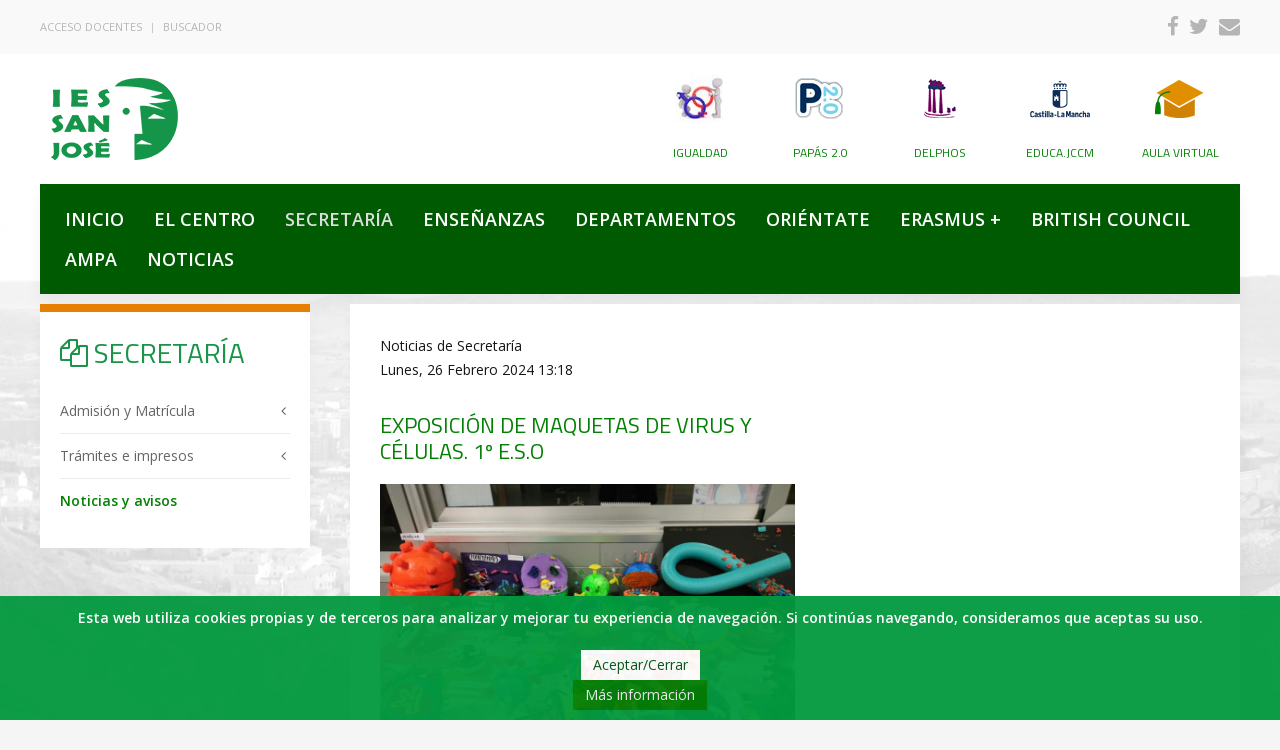

--- FILE ---
content_type: text/html; charset=utf-8
request_url: https://iesanjose.es/secretaria-ies-san-jose/noticias-y-avisos?start=28
body_size: 8305
content:
<!DOCTYPE HTML>
<html prefix="og: http://ogp.me/ns#" lang="es-es" dir="ltr"  data-config='{"twitter":0,"plusone":0,"facebook":0,"style":"iesanjose"}'>

<head>
<meta charset="utf-8">
<meta http-equiv="X-UA-Compatible" content="IE=edge">
<meta name="viewport" content="width=device-width, initial-scale=1">
<base href="https://iesanjose.es/secretaria-ies-san-jose/noticias-y-avisos" />
	<meta property="og:url" content="https://iesanjose.es/secretaria-ies-san-jose/noticias-y-avisos?start=28" />
	<meta property="og:type" content="website" />
	<meta property="og:title" content="Noticias de Secretaría" />
	<meta name="twitter:card" content="summary" />
	<meta name="twitter:title" content="Noticias de Secretaría" />
	<meta name="generator" content="Joomla! - Open Source Content Management" />
	<title>Noticias de Secretaría</title>
	<link href="/secretaria-ies-san-jose/noticias-y-avisos?start=28" rel="canonical" />
	<link href="https://iesanjose.es/component/search/?Itemid=277&amp;format=opensearch" rel="search" title="Buscar IES San José" type="application/opensearchdescription+xml" />
	<link href="/templates/sanjose/favicon.ico" rel="shortcut icon" type="image/vnd.microsoft.icon" />
	<link href="https://cdnjs.cloudflare.com/ajax/libs/simple-line-icons/2.4.1/css/simple-line-icons.min.css" rel="stylesheet" type="text/css" />
	<link href="/components/com_k2/css/k2.css?v=2.11.20241016" rel="stylesheet" type="text/css" />
	<link href="https://iesanjose.es/media/plg_content_osembed/css/osembed.css?e996c14c68c25dc8180515de94e24705" rel="stylesheet" type="text/css" />
	<link href="/plugins/system/jce/css/content.css?978c26957c1340e97dc71ea2f6d7de95" rel="stylesheet" type="text/css" />
	<link href="https://iesanjose.es/plugins/system/fmalertcookies/assets/css/bootstrap.min.css" rel="stylesheet" type="text/css" />
	<link href="https://iesanjose.es/plugins/system/fmalertcookies/assets/css/custom.css" rel="stylesheet" type="text/css" />
	<link href="/templates/sanjose/widgetkit/widgets/tabs-avion/styles/tabs.css" rel="stylesheet" type="text/css" id="tabs-avion-css" />
	<script src="/media/jui/js/jquery.min.js?978c26957c1340e97dc71ea2f6d7de95" type="text/javascript"></script>
	<script src="/media/jui/js/jquery-noconflict.js?978c26957c1340e97dc71ea2f6d7de95" type="text/javascript"></script>
	<script src="/media/jui/js/jquery-migrate.min.js?978c26957c1340e97dc71ea2f6d7de95" type="text/javascript"></script>
	<script src="/media/k2/assets/js/k2.frontend.js?v=2.11.20241016&sitepath=/" type="text/javascript"></script>
	<script src="https://iesanjose.es/media/plg_content_osembed/js/osembed.js?e996c14c68c25dc8180515de94e24705" type="text/javascript"></script>
	<script src="/media/jui/js/bootstrap.min.js?978c26957c1340e97dc71ea2f6d7de95" type="text/javascript"></script>
	<script src="/media/widgetkit/uikit2-131e733a.js" type="text/javascript"></script>
	<script src="/media/widgetkit/wk-scripts-efe9f9b2.js" type="text/javascript"></script>
	<script type="text/javascript">
jQuery(function($){ initTooltips(); $("body").on("subform-row-add", initTooltips); function initTooltips (event, container) { container = container || document;$(container).find(".hasTooltip").tooltip({"html": true,"container": "body"});} });GOOGLE_MAPS_API_KEY = "AIzaSyCfLFU0kx5bornxbhL4fR7CFrtmwrzevao";
	</script>

<link rel="apple-touch-icon-precomposed" href="/templates/sanjose/apple_touch_icon.png">
<link rel="stylesheet" href="/templates/sanjose/styles/iesanjose/css/bootstrap.css">
<link rel="stylesheet" href="/templates/sanjose/styles/iesanjose/css/theme.css">
<link rel="stylesheet" href="/templates/sanjose/css/custom.css">
<script src="/templates/sanjose/warp/vendor/uikit/js/uikit.js"></script>
<script src="/templates/sanjose/warp/vendor/uikit/js/components/autocomplete.js"></script>
<script src="/templates/sanjose/warp/vendor/uikit/js/components/search.js"></script>
<script src="/templates/sanjose/warp/vendor/uikit/js/components/datepicker.js"></script>
<script src="/templates/sanjose/warp/vendor/uikit/js/components/tooltip.js"></script>
<script src="/templates/sanjose/warp/js/social.js"></script>
<script src="/templates/sanjose/js/theme.js"></script>
<script src="/templates/sanjose/js/particles.jquery.js"></script>
<script src="/templates/sanjose/js/particles.min.js"></script>
</head>

<body class="tm-sidebar-a-left tm-sidebars-1 tm-noblog">

    
                <div class="tm-toolbar tm-toolbar-alt uk-clearfix">

    <div class="uk-container uk-container-center">

                <div class="uk-float-left"><div class="uk-panel" ><ul class="uk-subnav uk-subnav-line">
<li><a href="/acceso-docentes">Acceso docentes</a></li><li><a href="/buscador">Buscador</a></li></ul></div></div>
        
                <div class="uk-float-right"><div class="uk-panel" >
	<ul class="uk-subnav">
  <li><a href="https://www.facebook.com/pages/IES-San-Jos%C3%A9-Cuenca/115076765171824" target="_blank" class="uk-icon-hover uk-icon-facebook uk-icon-small"></a></li>
  <li><a href="#" class="uk-icon-hover uk-icon-twitter uk-icon-small"></a></li>
  <li><a href="/el-centro/contacto-ies-sanjose" class="uk-icon-hover uk-icon-envelope uk-icon-small"></a></li>
</ul></div></div>
        
    </div>

</div>

<div class="uk-container uk-container-center">

    <div class="tm-header">

               <a class="tm-logo uk-visible-large" href="https://iesanjose.es">
	<img src="/images/IES-SANJOSE.png" alt="IES San Jose" /></a>
        
                <div class="uk-visible-large uk-float-right2"><div class="uk-panel" >
	

<div id="wk-gridf17" class="uk-grid-width-1-2 uk-grid-width-small-1-2 uk-grid-width-medium-1-4 uk-grid-width-large-1-5 uk-grid-width-xlarge-1-5 uk-grid uk-grid-match uk-grid-collapse uk-text-center " data-uk-grid-match="{target:'> div > .uk-panel', row:true}" data-uk-grid-margin  data-uk-scrollspy="{cls:'uk-animation-scale-up uk-invisible', target:'> div > .uk-panel', delay:300}">


    <div>
        <div class="uk-panel uk-overlay-hover uk-invisible">

                        <a class="uk-position-cover uk-position-z-index" href="https://iesanjose.es/secretaria-ies-san-jose/noticias-y-avisos/itemlist/tag/Igualdad" target="_blank" title="Igualdad"></a>
            
            
                        <div class="uk-text-center uk-panel-teaser"><div class="uk-overlay "><img src="/media/widgetkit/IgualdadColor70x70-6eabe226e170874ee445fcb216b79ae3.jpg" alt="Igualdad" height="50"><img src="/media/widgetkit/Igualdad_gris-1bc601f5b86e55b0b04366d10a3cee40.jpg" class=" uk-overlay-panel uk-overlay-image uk-overlay-scale" alt="Igualdad" height="50"></div></div>
            
            
                        <h3 class="uk-h6 uk-margin-top-remove">

                                    <a class="uk-link-reset" href="https://iesanjose.es/secretaria-ies-san-jose/noticias-y-avisos/itemlist/tag/Igualdad" target="_blank">Igualdad</a>
                
                
            </h3>
            
            
            
            
            
            
            
        </div>
    </div>


    <div>
        <div class="uk-panel uk-overlay-hover uk-invisible">

                        <a class="uk-position-cover uk-position-z-index" href="https://papas.jccm.es/papas/" target="_blank" title="Papás 2.0"></a>
            
            
                        <div class="uk-text-center uk-panel-teaser"><div class="uk-overlay "><img src="/media/widgetkit/papas_on-b90494775cf8c6d90fb7e40d5d56c6ba.png" alt="Papás 2.0" height="50"><img src="/media/widgetkit/papas-bed561755008f0bc7adb2f0995ea196c.png" class=" uk-overlay-panel uk-overlay-image uk-overlay-scale" alt="Papás 2.0" height="50"></div></div>
            
            
                        <h3 class="uk-h6 uk-margin-top-remove">

                                    <a class="uk-link-reset" href="https://papas.jccm.es/papas/" target="_blank">Papás 2.0</a>
                
                
            </h3>
            
            
            
            
            
            
            
        </div>
    </div>


    <div>
        <div class="uk-panel uk-overlay-hover uk-invisible">

                        <a class="uk-position-cover uk-position-z-index" href="https://educacion.jccm.es/delphos/jsp/pag_inicio1024.jsp" target="_blank" title="Delphos"></a>
            
            
                        <div class="uk-text-center uk-panel-teaser"><div class="uk-overlay "><img src="/media/widgetkit/delphos_on-520c46fd880670155777f0eeb3a9b81f.png" alt="Delphos" height="50"><img src="/media/widgetkit/delphos-e11794bcbc84de60c315a05808d9b4b8.png" class=" uk-overlay-panel uk-overlay-image uk-overlay-scale" alt="Delphos" height="50"></div></div>
            
            
                        <h3 class="uk-h6 uk-margin-top-remove">

                                    <a class="uk-link-reset" href="https://educacion.jccm.es/delphos/jsp/pag_inicio1024.jsp" target="_blank">Delphos</a>
                
                
            </h3>
            
            
            
            
            
            
            
        </div>
    </div>


    <div>
        <div class="uk-panel uk-overlay-hover uk-invisible">

                        <a class="uk-position-cover uk-position-z-index" href="http://www.educa.jccm.es/es/" target="_blank" title="Educa.JCCM"></a>
            
            
                        <div class="uk-text-center uk-panel-teaser"><div class="uk-overlay "><img src="/media/widgetkit/educajccm_on-fc37dfcffc8397c26dd3068a915c1418.png" alt="Educa.JCCM" height="50"><img src="/media/widgetkit/educajccm-c821f6ceaad4dc7e004c7e57d0c8806b.png" class=" uk-overlay-panel uk-overlay-image uk-overlay-scale" alt="Educa.JCCM" height="50"></div></div>
            
            
                        <h3 class="uk-h6 uk-margin-top-remove">

                                    <a class="uk-link-reset" href="http://www.educa.jccm.es/es/" target="_blank">Educa.JCCM</a>
                
                
            </h3>
            
            
            
            
            
            
            
        </div>
    </div>


    <div>
        <div class="uk-panel uk-overlay-hover uk-invisible">

                        <a class="uk-position-cover uk-position-z-index" href="http://iesanjose.es/moodle/" target="_blank" title="Aula virtual"></a>
            
            
                        <div class="uk-text-center uk-panel-teaser"><div class="uk-overlay "><img src="/media/widgetkit/aula-virtual_on-9b773e716bbba1880d5b5181651e4664.png" alt="Aula virtual" height="50"><img src="/media/widgetkit/aula-virtual-8ad2ef6c14ed142f3b7aad7beb03eae8.png" class=" uk-overlay-panel uk-overlay-image uk-overlay-scale" alt="Aula virtual" height="50"></div></div>
            
            
                        <h3 class="uk-h6 uk-margin-top-remove">

                                    <a class="uk-link-reset" href="http://iesanjose.es/moodle/" target="_blank">Aula virtual</a>
                
                
            </h3>
            
            
            
            
            
            
            
        </div>
    </div>


</div>

<script>
(function($){

    // get the images of the gallery and replace it by a canvas of the same size to fix the problem with overlapping images on load.
    $('img[width][height]:not(.uk-overlay-panel)', $('#wk-gridf17')).each(function() {

        var $img = $(this);

        if (this.width == 'auto' || this.height == 'auto' || !$img.is(':visible')) {
            return;
        }

        var $canvas = $('<canvas class="uk-responsive-width"></canvas>').attr({width:$img.attr('width'), height:$img.attr('height')}),
            img = new Image,
            release = function() {
                $canvas.remove();
                $img.css('display', '');
                release = function(){};
            };

        $img.css('display', 'none').after($canvas);

        $(img).on('load', function(){ release(); });
        setTimeout(function(){ release(); }, 1000);

        img.src = this.src;

    });

})(jQuery);
</script>
</div></div>
        

                <nav class="tm-navbar uk-navbar">

                        <ul class="uk-navbar-nav uk-visible-large">
<li><a href="/">Inicio</a></li><li class="uk-parent" data-uk-dropdown="{'preventflip':'y'}" aria-haspopup="true" aria-expanded="false"><a href="/el-centro/las-instalaciones-ies-san-jose">El Centro</a><div class="uk-dropdown uk-dropdown-navbar uk-dropdown-width-1" style="min-width: 275px; max-width: 275px; width:275px;"><div class="uk-grid uk-dropdown-grid"><div class="uk-width-1-1"><ul class="uk-nav uk-nav-navbar"><li><a href="/el-centro/las-instalaciones-ies-san-jose">Las Instalaciones</a></li><li><a href="/el-centro/equipo-directivo-ies-san-jose">Equipo Directivo</a></li><li><a href="/el-centro/equipo-docente-ies-san-jose">Equipo Docente</a></li><li><a href="/el-centro/documentos-del-centro">Documentos del Centro</a></li><li><a href="/el-centro/alumnado-y-familias">Alumnado y familias</a></li><li><a href="/el-centro/contacto-ies-sanjose">Contacta con nosotros</a></li><li><a href="/el-centro/el-centro-en-la-red">El Centro en la Red</a></li></ul></div></div></div></li><li class="uk-parent uk-active" data-uk-dropdown="{'preventflip':'y'}" aria-haspopup="true" aria-expanded="false"><a href="#">Secretaría</a>
<div class="uk-dropdown uk-dropdown-navbar uk-dropdown-width-1" style="min-width: 250px; max-width: 250px; width:250px;"><div class="uk-grid uk-dropdown-grid"><div class="uk-width-1-1"><ul class="uk-nav uk-nav-navbar"><li><a href="/secretaria-ies-san-jose/admision-y-matricula-ies-san-jose">Admisión y Matrícula</a></li><li><a href="/secretaria-ies-san-jose/tramites-e-impresos-ies-san-jose">Trámites e impresos</a></li><li class="uk-active"><a href="/secretaria-ies-san-jose/noticias-y-avisos">Noticias y avisos</a></li></ul></div></div></div></li><li class="uk-parent" data-uk-dropdown="{'preventflip':'y'}" aria-haspopup="true" aria-expanded="false"><a href="#">Enseñanzas</a>
<div class="uk-dropdown uk-dropdown-navbar uk-dropdown-width-1" style="min-width: 250px; max-width: 250px; width:250px;"><div class="uk-grid uk-dropdown-grid"><div class="uk-width-1-1"><ul class="uk-nav uk-nav-navbar"><li><a href="/oferta-educativa-ies-san-jose/eso">ESO</a></li><li><a href="/oferta-educativa-ies-san-jose/bachillerato">Bachillerato</a></li></ul></div></div></div></li><li class="uk-parent" data-uk-dropdown="{'preventflip':'y'}" aria-haspopup="true" aria-expanded="false"><a href="#">Departamentos</a>
<div class="uk-dropdown uk-dropdown-navbar uk-dropdown-width-2" style="min-width: 650px; max-width: 650px; width:325px;"><div class="uk-grid uk-dropdown-grid"><div class="uk-width-1-2"><ul class="uk-nav uk-nav-navbar"><li><a href="/departamentos-ies-san-jose/artes-plasticas/presentacion">Artes Plásticas</a></li><li><a href="/departamentos-ies-san-jose/ciencias-naturales/presentacion">Ciencias Naturales</a></li><li><a href="/departamentos-ies-san-jose/cultura-clasica/presentacion">Cultura Clásica</a></li><li><a href="/departamentos-ies-san-jose/economia/presentacion">Economía</a></li><li><a href="/departamentos-ies-san-jose/educacion-fisica-y-deportiva/presentacion">Educación Física y Deportiva</a></li><li><a href="/departamentos-ies-san-jose/filosofia/presentacion">Filosofía</a></li><li><a href="/departamentos-ies-san-jose/fisica-y-quimica/presentacion">Física y Química</a></li><li><a href="/departamentos-ies-san-jose/frances/presentacion">Francés</a></li></ul></div><div class="uk-width-1-2"><ul class="uk-nav uk-nav-navbar"><li><a href="/departamentos-ies-san-jose/geografia-e-historia/presentacion">Geografía e Historia</a></li><li><a href="/departamentos-ies-san-jose/ingles/presentacion">Inglés</a></li><li><a href="/departamentos-ies-san-jose/lengua-castellana-y-literatura/presentacion">Lengua Castellana y Literatura</a></li><li><a href="/departamentos-ies-san-jose/matematicas/presentacion">Matemáticas</a></li><li><a href="/departamentos-ies-san-jose/musica/presentacion">Música</a></li><li><a href="/departamentos-ies-san-jose/orientacion/presentacion">Orientación</a></li><li><a href="/departamentos-ies-san-jose/religion/presentacion">Religión</a></li><li><a href="/departamentos-ies-san-jose/tecnologia/presentacion">Tecnología</a></li></ul></div></div></div></li><li class="uk-parent" data-uk-dropdown="{'preventflip':'y'}" aria-haspopup="true" aria-expanded="false"><a href="/orientate/orientacion-academica-y-profesional-ies-san-jose">Oriéntate</a><div class="uk-dropdown uk-dropdown-navbar uk-dropdown-width-1" style="min-width: 325px; max-width: 325px; width:325px;"><div class="uk-grid uk-dropdown-grid"><div class="uk-width-1-1"><ul class="uk-nav uk-nav-navbar"><li><a href="/orientate/orientacion-academica-y-profesional-ies-san-jose">Orientación académica y profesional</a></li><li><a href="/orientate/inclusion">Inclusión</a></li><li><a href="/orientate/rincon-de-tutor-ies-san-jose">Rincón de tutor</a></li></ul></div></div></div></li><li class="uk-parent" data-uk-dropdown="{'preventflip':'y'}" aria-haspopup="true" aria-expanded="false"><a href="/erasmus-ies-san-jose">Erasmus +</a><div class="uk-dropdown uk-dropdown-navbar uk-dropdown-width-1"><div class="uk-grid uk-dropdown-grid"><div class="uk-width-1-1"><ul class="uk-nav uk-nav-navbar"><li><a href="/erasmus-ies-san-jose">Presentación</a></li><li><a href="/erasmus-ies-san-jose/documentos">Documentos</a></li><li><a href="/erasmus-ies-san-jose/noticias">Noticias</a></li></ul></div></div></div></li><li class="uk-parent" data-uk-dropdown="{'preventflip':'y'}" aria-haspopup="true" aria-expanded="false"><a href="/british-council-ies-san-jose">British Council</a><div class="uk-dropdown uk-dropdown-navbar uk-dropdown-width-1"><div class="uk-grid uk-dropdown-grid"><div class="uk-width-1-1"><ul class="uk-nav uk-nav-navbar"><li><a href="/british-council-ies-san-jose">Presentación</a></li><li><a href="/british-council-ies-san-jose/documentos">Documentos</a></li><li><a href="/british-council-ies-san-jose/noticias">Noticias</a></li></ul></div></div></div></li><li class="uk-parent" data-uk-dropdown="{'preventflip':'y'}" aria-haspopup="true" aria-expanded="false"><a href="/ampa/presentacion">AMPA</a><div class="uk-dropdown uk-dropdown-navbar uk-dropdown-width-1"><div class="uk-grid uk-dropdown-grid"><div class="uk-width-1-1"><ul class="uk-nav uk-nav-navbar"><li><a href="/ampa/presentacion">Presentación</a></li><li><a href="/ampa/documentos">Documentos</a></li><li><a href="/ampa/noticias">Noticias</a></li></ul></div></div></div></li><li><a href="/noticias-ies-san-jose">Noticias</a></li></ul>            
            
                        <a href="#offcanvas" class="uk-navbar-toggle uk-navbar-flip uk-padding-remove uk-hidden-large" data-uk-offcanvas></a>
            
                        <a class="tm-logo-small uk-float-left uk-hidden-large" href="https://iesanjose.es">
	<img src="/images/IES-SANJOSE_s.png" alt="IES-SANJOSE" class="uk-responsive-height"></a>
            

        </nav>
        
    </div>

</div>        
    
    <div class="uk-container uk-container-center">

        
            
        
        
        
        
        
                <div id="tm-middle" class="tm-middle uk-grid" data-uk-grid-match data-uk-grid-margin>

                        <div class="tm-main uk-width-medium-3-4 uk-push-1-4">

                
                                <main id="tm-content" class="tm-content">

                    
                    <div id="system-message-container">
</div>

<!-- Start K2 Category Layout -->
<div id="k2Container" class="itemListView">
        <!-- Page title -->
    <div class="componentheading">
        Noticias de Secretaría    </div>
    
    
        <!-- Blocks for current category and subcategories -->
    <div class="itemListCategoriesBlock">
        
            </div>
    
        <!-- Item list -->
    <div class="itemList">
        
                <!-- Primary items -->
        <div id="itemListPrimary">
                                    <div class="itemContainer" style="width:50.0%;">
                
<!-- Start K2 Item Layout -->
<div class="catItemView groupPrimary">
    <!-- Plugins: BeforeDisplay -->
    
    <!-- K2 Plugins: K2BeforeDisplay -->
    
    <div class="catItemHeader">
                <!-- Date created -->
        <span class="catItemDateCreated">
            Lunes, 26 Febrero 2024 13:18        </span>
        
                <!-- Item title -->
        <h3 class="catItemTitle">
            
                        <a href="/secretaria-ies-san-jose/noticias-y-avisos/item/496-exposicion-de-maquetas-de-virus-y-celulas-1-e-s-o">
                EXPOSICIÓN de MAQUETAS de VIRUS y CÉLULAS. 1º E.S.O            </a>
            
                    </h3>
        
            </div>

    <!-- Plugins: AfterDisplayTitle -->
    
    <!-- K2 Plugins: K2AfterDisplayTitle -->
    
    
    <div class="catItemBody">
        <!-- Plugins: BeforeDisplayContent -->
        
        <!-- K2 Plugins: K2BeforeDisplayContent -->
        
                <!-- Item Image -->
        <div class="catItemImageBlock">
            <span class="catItemImage">
                <a href="/secretaria-ies-san-jose/noticias-y-avisos/item/496-exposicion-de-maquetas-de-virus-y-celulas-1-e-s-o" title="EXPOSICIÓN de MAQUETAS de VIRUS y CÉLULAS. 1º E.S.O">
                    <img src="/media/k2/items/cache/b3a54ecc0915f9347c3f53fa31d161fe_XL.jpg" alt="EXPOSICIÓN de MAQUETAS de VIRUS y CÉLULAS. 1º E.S.O" style="width:900px; height:auto;" />
                </a>
            </span>
            <div class="clr"></div>
        </div>
        
                <!-- Item introtext -->
        <div class="catItemIntroText">
            Durante&nbsp;esta segunda evaluación la gran mayoría de nuestros alumnos y alumnas de 1º ESO A, 1º ESO B, 1º ESO&#8230;        </div>
        
        <div class="clr"></div>

        
        <!-- Plugins: AfterDisplayContent -->
        
        <!-- K2 Plugins: K2AfterDisplayContent -->
        
        <div class="clr"></div>
    </div>

        <div class="catItemLinks">
                <!-- Item Hits -->
        <div class="catItemHitsBlock">
            <span class="catItemHits">
                Visto <b>944</b> veces            </span>
        </div>
        
                <!-- Item category name -->
        <div class="catItemCategory">
            <span>Publicado en</span>
            <a href="/secretaria-ies-san-jose/noticias-y-avisos">Secretaría</a>
        </div>
        
                <!-- Item tags -->
        <div class="catItemTagsBlock">
            <span>Etiquetado como</span>
            <ul class="catItemTags">
                                <li><a href="/noticias">Noticias</a></li>
                            </ul>
            <div class="clr"></div>
        </div>
        
        
        <div class="clr"></div>
    </div>
    
    <div class="clr"></div>

    
    
    <div class="clr"></div>

    
        <!-- Item "read more..." link -->
    <div class="catItemReadMore">
        <a class="k2ReadMore" href="/secretaria-ies-san-jose/noticias-y-avisos/item/496-exposicion-de-maquetas-de-virus-y-celulas-1-e-s-o">
            Leer más ...        </a>
    </div>
    
    <div class="clr"></div>

    
    <!-- Plugins: AfterDisplay -->
    
    <!-- K2 Plugins: K2AfterDisplay -->
    
    <div class="clr"></div>
</div>
<!-- End K2 Item Layout -->
            </div>
                                                <div class="itemContainer itemContainerLast" style="width:50.0%;">
                
<!-- Start K2 Item Layout -->
<div class="catItemView groupPrimary">
    <!-- Plugins: BeforeDisplay -->
    
    <!-- K2 Plugins: K2BeforeDisplay -->
    
    <div class="catItemHeader">
                <!-- Date created -->
        <span class="catItemDateCreated">
            Sábado, 24 Febrero 2024 18:28        </span>
        
                <!-- Item title -->
        <h3 class="catItemTitle">
            
                        <a href="/secretaria-ies-san-jose/noticias-y-avisos/item/495-quieres-conocer-nuestro-centro">
                ¿QUIERES CONOCER NUESTRO CENTRO?            </a>
            
                    </h3>
        
            </div>

    <!-- Plugins: AfterDisplayTitle -->
    
    <!-- K2 Plugins: K2AfterDisplayTitle -->
    
    
    <div class="catItemBody">
        <!-- Plugins: BeforeDisplayContent -->
        
        <!-- K2 Plugins: K2BeforeDisplayContent -->
        
                <!-- Item Image -->
        <div class="catItemImageBlock">
            <span class="catItemImage">
                <a href="/secretaria-ies-san-jose/noticias-y-avisos/item/495-quieres-conocer-nuestro-centro" title="¿QUIERES CONOCER NUESTRO CENTRO?">
                    <img src="/media/k2/items/cache/3946cc5a2ed843c2c9fca0b4efcd28ba_XL.jpg" alt="¿QUIERES CONOCER NUESTRO CENTRO?" style="width:900px; height:auto;" />
                </a>
            </span>
            <div class="clr"></div>
        </div>
        
                <!-- Item introtext -->
        <div class="catItemIntroText">
            ¿QUIERES CONOCER NUESTRO CENTRO? En este vídeo, que está hecho con mucho cariño, te mostramos cómo es nuestro instituto, lo&#8230;        </div>
        
        <div class="clr"></div>

        
        <!-- Plugins: AfterDisplayContent -->
        
        <!-- K2 Plugins: K2AfterDisplayContent -->
        
        <div class="clr"></div>
    </div>

        <div class="catItemLinks">
                <!-- Item Hits -->
        <div class="catItemHitsBlock">
            <span class="catItemHits">
                Visto <b>1130</b> veces            </span>
        </div>
        
                <!-- Item category name -->
        <div class="catItemCategory">
            <span>Publicado en</span>
            <a href="/secretaria-ies-san-jose/noticias-y-avisos">Secretaría</a>
        </div>
        
                <!-- Item tags -->
        <div class="catItemTagsBlock">
            <span>Etiquetado como</span>
            <ul class="catItemTags">
                                <li><a href="/noticias">Noticias</a></li>
                                <li><a href="/noticias-tablon-de-anuncios">Tablón de anuncios</a></li>
                            </ul>
            <div class="clr"></div>
        </div>
        
        
        <div class="clr"></div>
    </div>
    
    <div class="clr"></div>

    
    
    <div class="clr"></div>

    
        <!-- Item "read more..." link -->
    <div class="catItemReadMore">
        <a class="k2ReadMore" href="/secretaria-ies-san-jose/noticias-y-avisos/item/495-quieres-conocer-nuestro-centro">
            Leer más ...        </a>
    </div>
    
    <div class="clr"></div>

    
    <!-- Plugins: AfterDisplay -->
    
    <!-- K2 Plugins: K2AfterDisplay -->
    
    <div class="clr"></div>
</div>
<!-- End K2 Item Layout -->
            </div>
                        <div class="clr"></div>
                                                <div class="itemContainer" style="width:50.0%;">
                
<!-- Start K2 Item Layout -->
<div class="catItemView groupPrimary">
    <!-- Plugins: BeforeDisplay -->
    
    <!-- K2 Plugins: K2BeforeDisplay -->
    
    <div class="catItemHeader">
                <!-- Date created -->
        <span class="catItemDateCreated">
            Viernes, 23 Febrero 2024 13:00        </span>
        
                <!-- Item title -->
        <h3 class="catItemTitle">
            
                        <a href="/secretaria-ies-san-jose/noticias-y-avisos/item/494-alumnos-de-3-y-4-de-diversificacion-del-ies-san-jose-aprenden-a-actuar-ante-un-accidente-de-trafico-gracias-al-escape-room-de-la-dgt">
                Alumnos de 3º y 4º de Diversificación del IES San José aprenden a actuar ante un accidente de tráfico gracias al escape room de la DGT            </a>
            
                    </h3>
        
            </div>

    <!-- Plugins: AfterDisplayTitle -->
    
    <!-- K2 Plugins: K2AfterDisplayTitle -->
    
    
    <div class="catItemBody">
        <!-- Plugins: BeforeDisplayContent -->
        
        <!-- K2 Plugins: K2BeforeDisplayContent -->
        
                <!-- Item Image -->
        <div class="catItemImageBlock">
            <span class="catItemImage">
                <a href="/secretaria-ies-san-jose/noticias-y-avisos/item/494-alumnos-de-3-y-4-de-diversificacion-del-ies-san-jose-aprenden-a-actuar-ante-un-accidente-de-trafico-gracias-al-escape-room-de-la-dgt" title="Alumnos de 3º y 4º de Diversificación del IES San José aprenden a actuar ante un accidente de tráfico gracias al escape room de la DGT">
                    <img src="/media/k2/items/cache/3a4499a4c30d6f082d254099c90f2c24_XL.jpg" alt="Alumnos de 3º y 4º de Diversificación del IES San José aprenden a actuar ante un accidente de tráfico gracias al escape room de la DGT" style="width:900px; height:auto;" />
                </a>
            </span>
            <div class="clr"></div>
        </div>
        
                <!-- Item introtext -->
        <div class="catItemIntroText">
            &nbsp;Alumnos y alumnas del IES San José de Cuenca han participado este viernes en “La hora de&nbsp;oro”, un escape room&#8230;        </div>
        
        <div class="clr"></div>

        
        <!-- Plugins: AfterDisplayContent -->
        
        <!-- K2 Plugins: K2AfterDisplayContent -->
        
        <div class="clr"></div>
    </div>

        <div class="catItemLinks">
                <!-- Item Hits -->
        <div class="catItemHitsBlock">
            <span class="catItemHits">
                Visto <b>557</b> veces            </span>
        </div>
        
                <!-- Item category name -->
        <div class="catItemCategory">
            <span>Publicado en</span>
            <a href="/secretaria-ies-san-jose/noticias-y-avisos">Secretaría</a>
        </div>
        
                <!-- Item tags -->
        <div class="catItemTagsBlock">
            <span>Etiquetado como</span>
            <ul class="catItemTags">
                                <li><a href="/noticias">Noticias</a></li>
                            </ul>
            <div class="clr"></div>
        </div>
        
        
        <div class="clr"></div>
    </div>
    
    <div class="clr"></div>

    
    
    <div class="clr"></div>

    
        <!-- Item "read more..." link -->
    <div class="catItemReadMore">
        <a class="k2ReadMore" href="/secretaria-ies-san-jose/noticias-y-avisos/item/494-alumnos-de-3-y-4-de-diversificacion-del-ies-san-jose-aprenden-a-actuar-ante-un-accidente-de-trafico-gracias-al-escape-room-de-la-dgt">
            Leer más ...        </a>
    </div>
    
    <div class="clr"></div>

    
    <!-- Plugins: AfterDisplay -->
    
    <!-- K2 Plugins: K2AfterDisplay -->
    
    <div class="clr"></div>
</div>
<!-- End K2 Item Layout -->
            </div>
                                                <div class="itemContainer itemContainerLast" style="width:50.0%;">
                
<!-- Start K2 Item Layout -->
<div class="catItemView groupPrimary">
    <!-- Plugins: BeforeDisplay -->
    
    <!-- K2 Plugins: K2BeforeDisplay -->
    
    <div class="catItemHeader">
                <!-- Date created -->
        <span class="catItemDateCreated">
            Lunes, 19 Febrero 2024 08:31        </span>
        
                <!-- Item title -->
        <h3 class="catItemTitle">
            
                        <a href="/secretaria-ies-san-jose/noticias-y-avisos/item/492-programa-de-exito-educativo-tiula-s-financiado-fonso-social-europeo">
                PROGRAMA DE ÉXITO EDUCATIVO TIULA-S+ FINANCIADO POR EL FONDO SOCIAL EUROPEO            </a>
            
                    </h3>
        
            </div>

    <!-- Plugins: AfterDisplayTitle -->
    
    <!-- K2 Plugins: K2AfterDisplayTitle -->
    
    
    <div class="catItemBody">
        <!-- Plugins: BeforeDisplayContent -->
        
        <!-- K2 Plugins: K2BeforeDisplayContent -->
        
                <!-- Item Image -->
        <div class="catItemImageBlock">
            <span class="catItemImage">
                <a href="/secretaria-ies-san-jose/noticias-y-avisos/item/492-programa-de-exito-educativo-tiula-s-financiado-fonso-social-europeo" title="PROGRAMA DE ÉXITO EDUCATIVO TIULA-S+ FINANCIADO POR EL FONDO SOCIAL EUROPEO">
                    <img src="/media/k2/items/cache/a01253be6ea05e1e8a72b1a2a0636467_XL.jpg" alt="PROGRAMA DE ÉXITO EDUCATIVO TIULA-S+ FINANCIADO POR EL FONDO SOCIAL EUROPEO" style="width:900px; height:auto;" />
                </a>
            </span>
            <div class="clr"></div>
        </div>
        
                <!-- Item introtext -->
        <div class="catItemIntroText">
            El objetivo de este correo es difundir la información de que el Programa de Éxito&nbsp;Educativo, TITULA-S+ que durante el presente&#8230;        </div>
        
        <div class="clr"></div>

        
        <!-- Plugins: AfterDisplayContent -->
        
        <!-- K2 Plugins: K2AfterDisplayContent -->
        
        <div class="clr"></div>
    </div>

        <div class="catItemLinks">
                <!-- Item Hits -->
        <div class="catItemHitsBlock">
            <span class="catItemHits">
                Visto <b>768</b> veces            </span>
        </div>
        
                <!-- Item category name -->
        <div class="catItemCategory">
            <span>Publicado en</span>
            <a href="/secretaria-ies-san-jose/noticias-y-avisos">Secretaría</a>
        </div>
        
                <!-- Item tags -->
        <div class="catItemTagsBlock">
            <span>Etiquetado como</span>
            <ul class="catItemTags">
                                <li><a href="/noticias">Noticias</a></li>
                                <li><a href="/noticias-tablon-de-anuncios">Tablón de anuncios</a></li>
                            </ul>
            <div class="clr"></div>
        </div>
        
        
        <div class="clr"></div>
    </div>
    
    <div class="clr"></div>

    
    
    <div class="clr"></div>

    
        <!-- Item "read more..." link -->
    <div class="catItemReadMore">
        <a class="k2ReadMore" href="/secretaria-ies-san-jose/noticias-y-avisos/item/492-programa-de-exito-educativo-tiula-s-financiado-fonso-social-europeo">
            Leer más ...        </a>
    </div>
    
    <div class="clr"></div>

    
    <!-- Plugins: AfterDisplay -->
    
    <!-- K2 Plugins: K2AfterDisplay -->
    
    <div class="clr"></div>
</div>
<!-- End K2 Item Layout -->
            </div>
                        <div class="clr"></div>
                                    <div class="clr"></div>
        </div>
        
        
            </div>

    <!-- Pagination -->
        <div class="k2Pagination">
                <div class="k2PaginationLinks">
            <ul>
	<li class="pagination-start"><a title="Inicio" href="/secretaria-ies-san-jose/noticias-y-avisos?start=0" class="hasTooltip pagenav">Inicio</a></li>
	<li class="pagination-prev"><a title="Anterior" href="/secretaria-ies-san-jose/noticias-y-avisos?start=24" class="hasTooltip pagenav">Anterior</a></li>
			<li><a href="/secretaria-ies-san-jose/noticias-y-avisos?start=8" class="pagenav">3</a></li>			<li><a href="/secretaria-ies-san-jose/noticias-y-avisos?start=12" class="pagenav">4</a></li>			<li><a href="/secretaria-ies-san-jose/noticias-y-avisos?start=16" class="pagenav">5</a></li>			<li><a href="/secretaria-ies-san-jose/noticias-y-avisos?start=20" class="pagenav">6</a></li>			<li><a href="/secretaria-ies-san-jose/noticias-y-avisos?start=24" class="pagenav">7</a></li>			<li><span class="pagenav">8</span></li>			<li><a href="/secretaria-ies-san-jose/noticias-y-avisos?start=32" class="pagenav">9</a></li>			<li><a href="/secretaria-ies-san-jose/noticias-y-avisos?start=36" class="pagenav">10</a></li>			<li><a href="/secretaria-ies-san-jose/noticias-y-avisos?start=40" class="pagenav">11</a></li>			<li><a href="/secretaria-ies-san-jose/noticias-y-avisos?start=44" class="pagenav">12</a></li>		<li class="pagination-next"><a title="Siguiente" href="/secretaria-ies-san-jose/noticias-y-avisos?start=32" class="hasTooltip pagenav">Siguiente</a></li>
	<li class="pagination-end"><a title="Final" href="/secretaria-ies-san-jose/noticias-y-avisos?start=224" class="hasTooltip pagenav">Final</a></li>
</ul>
        </div>
                    </div>
        </div>
<!-- End K2 Category Layout -->

<!-- JoomlaWorks "K2" (v2.11.20241016) | Learn more about K2 at https://getk2.org -->


                </main>
                
                
            </div>
            
                                                            <aside class="tm-sidebar-a uk-width-medium-1-4 uk-pull-3-4"><div class="uk-panel uk-panel-box uk-panel-box-secondary" ><h3 class="uk-h2 uk-margin-top-remove"><i class="uk-icon-copy"></i> Secretaría</h3><ul class="uk-nav uk-nav-parent-icon uk-nav-side" data-uk-nav="{}">
<li class="uk-parent"><a href="/secretaria-ies-san-jose/admision-y-matricula-ies-san-jose">Admisión y Matrícula</a><ul class="uk-nav-sub"><li><a href="/secretaria-ies-san-jose/admision-y-matricula-ies-san-jose/guia-y-plazos">Guía y Plazos</a></li><li><a href="/secretaria-ies-san-jose/admision-y-matricula-ies-san-jose/impresos-e-instrucciones">Impresos e instrucciones</a></li></ul></li><li class="uk-parent"><a href="/secretaria-ies-san-jose/tramites-e-impresos-ies-san-jose">Trámites e impresos</a><ul class="uk-nav-sub"><li><a href="/secretaria-ies-san-jose/tramites-e-impresos-ies-san-jose/titulos">Solicitud de Títulos</a></li><li><a href="/secretaria-ies-san-jose/tramites-e-impresos-ies-san-jose/transporte">Transporte</a></li><li><a href="/secretaria-ies-san-jose/tramites-e-impresos-ies-san-jose/becas">Becas</a></li><li><a href="/secretaria-ies-san-jose/tramites-e-impresos-ies-san-jose/autorizaciones-y-justificantes">Autorizaciones y Justificantes</a></li></ul></li><li class="uk-active"><a href="/secretaria-ies-san-jose/noticias-y-avisos">Noticias y avisos</a></li></ul></div></aside>
                        
        </div>
        
        
        
        
        
                <footer id="tm-footer" class="tm-footer">
            <div class="uk-panel uk-panel-space uk-text-center">
                                <a class="tm-totop-scroller uk-link-reset" data-uk-smooth-scroll href="#"></a>
                
                <div class="uk-panel" >
	<p>
<div >


    
    <div class="uk-grid uk-grid-collapse uk-margin-top-remove uk-text-left uk-flex-middle" data-uk-grid-match data-uk-margin="{cls:'uk-margin-top'}">

                <div class="uk-width-medium-1-5 uk-text-center uk-float-right uk-flex-order-last-medium" >
            <div class="uk-overlay uk-overlay-hover "><img src="/images/otros/gsuiteforeducation.png" alt="Copyright"></div>        </div>
        
                <div class="uk-width-medium-4-5" >
            <div class="uk-panel uk-width-1-1">

                
                
                                <div class="uk-margin"><div>© 2021 IES San José | <span class="LrzXr">Juan Martino, s/n</span> - 16003 - Cuenca |&nbsp;<span id="cloak413c564da353a4846aea89e5d1b411ae"><span id="cloak68ec513ade8dd1770993ea6a7f1660b0">Esta dirección de correo electrónico está siendo protegida contra los robots de spam. Necesita tener JavaScript habilitado para poder verlo.</span><script type='text/javascript'>
				document.getElementById('cloak68ec513ade8dd1770993ea6a7f1660b0').innerHTML = '';
				var prefix = '&#109;a' + 'i&#108;' + '&#116;o';
				var path = 'hr' + 'ef' + '=';
				var addy68ec513ade8dd1770993ea6a7f1660b0 = '16000991.&#105;&#101;s' + '&#64;';
				addy68ec513ade8dd1770993ea6a7f1660b0 = addy68ec513ade8dd1770993ea6a7f1660b0 + '&#101;d&#117;' + '&#46;' + 'jccm' + '&#46;' + '&#101;s';
				document.getElementById('cloak68ec513ade8dd1770993ea6a7f1660b0').innerHTML += addy68ec513ade8dd1770993ea6a7f1660b0;
		</script></span></div></div>
                
                
                
            </div>
        </div>
        
    </div>

    

</div>
</p></div>
            </div>
        </footer>
        

    </div>

    
        <div id="offcanvas" class="uk-offcanvas">
        <div class="uk-offcanvas-bar"><div class="uk-panel" >
<form id="search-137-696d5aa413cf0" class="uk-search" action="/secretaria-ies-san-jose/noticias-y-avisos" method="post" >
	<input class="uk-search-field" type="text" name="searchword" placeholder="buscar...">
	<input type="hidden" name="task"   value="search">
	<input type="hidden" name="option" value="com_search">
	<input type="hidden" name="Itemid" value="277">
</form>
</div>
<ul class="uk-nav uk-nav-offcanvas">
<li><a href="/">Inicio</a></li><li class="uk-parent"><a href="/el-centro/las-instalaciones-ies-san-jose">El Centro</a><ul class="uk-nav-sub"><li><a href="/el-centro/las-instalaciones-ies-san-jose">Las Instalaciones</a></li><li><a href="/el-centro/equipo-directivo-ies-san-jose">Equipo Directivo</a></li><li><a href="/el-centro/equipo-docente-ies-san-jose">Equipo Docente</a></li><li><a href="/el-centro/documentos-del-centro">Documentos del Centro</a></li><li><a href="/el-centro/alumnado-y-familias">Alumnado y familias</a></li><li><a href="/el-centro/contacto-ies-sanjose">Contacta con nosotros</a></li><li><a href="/el-centro/el-centro-en-la-red">El Centro en la Red</a></li></ul></li><li class="uk-parent uk-active uk-nav-header">Secretaría
<ul class="uk-nav-sub"><li><a href="/secretaria-ies-san-jose/admision-y-matricula-ies-san-jose">Admisión y Matrícula</a></li><li><a href="/secretaria-ies-san-jose/tramites-e-impresos-ies-san-jose">Trámites e impresos</a></li><li class="uk-active"><a href="/secretaria-ies-san-jose/noticias-y-avisos">Noticias y avisos</a></li></ul></li><li class="uk-parent uk-nav-header">Enseñanzas
<ul class="uk-nav-sub"><li><a href="/oferta-educativa-ies-san-jose/eso">ESO</a></li><li><a href="/oferta-educativa-ies-san-jose/bachillerato">Bachillerato</a></li></ul></li><li class="uk-parent uk-nav-header">Departamentos
<ul class="uk-nav-sub"><li><a href="/departamentos-ies-san-jose/artes-plasticas/presentacion">Artes Plásticas</a></li><li><a href="/departamentos-ies-san-jose/ciencias-naturales/presentacion">Ciencias Naturales</a></li><li><a href="/departamentos-ies-san-jose/cultura-clasica/presentacion">Cultura Clásica</a></li><li><a href="/departamentos-ies-san-jose/economia/presentacion">Economía</a></li><li><a href="/departamentos-ies-san-jose/educacion-fisica-y-deportiva/presentacion">Educación Física y Deportiva</a></li><li><a href="/departamentos-ies-san-jose/filosofia/presentacion">Filosofía</a></li><li><a href="/departamentos-ies-san-jose/fisica-y-quimica/presentacion">Física y Química</a></li><li><a href="/departamentos-ies-san-jose/frances/presentacion">Francés</a></li><li><a href="/departamentos-ies-san-jose/geografia-e-historia/presentacion">Geografía e Historia</a></li><li><a href="/departamentos-ies-san-jose/ingles/presentacion">Inglés</a></li><li><a href="/departamentos-ies-san-jose/lengua-castellana-y-literatura/presentacion">Lengua Castellana y Literatura</a></li><li><a href="/departamentos-ies-san-jose/matematicas/presentacion">Matemáticas</a></li><li><a href="/departamentos-ies-san-jose/musica/presentacion">Música</a></li><li><a href="/departamentos-ies-san-jose/orientacion/presentacion">Orientación</a></li><li><a href="/departamentos-ies-san-jose/religion/presentacion">Religión</a></li><li><a href="/departamentos-ies-san-jose/tecnologia/presentacion">Tecnología</a></li></ul></li><li class="uk-parent"><a href="/orientate/orientacion-academica-y-profesional-ies-san-jose">Oriéntate</a><ul class="uk-nav-sub"><li><a href="/orientate/orientacion-academica-y-profesional-ies-san-jose">Orientación académica y profesional</a></li><li><a href="/orientate/inclusion">Inclusión</a></li><li><a href="/orientate/rincon-de-tutor-ies-san-jose">Rincón de tutor</a></li></ul></li><li class="uk-parent"><a href="/erasmus-ies-san-jose">Erasmus +</a><ul class="uk-nav-sub"><li><a href="/erasmus-ies-san-jose">Presentación</a></li><li><a href="/erasmus-ies-san-jose/documentos">Documentos</a></li><li><a href="/erasmus-ies-san-jose/noticias">Noticias</a></li></ul></li><li class="uk-parent"><a href="/british-council-ies-san-jose">British Council</a><ul class="uk-nav-sub"><li><a href="/british-council-ies-san-jose">Presentación</a></li><li><a href="/british-council-ies-san-jose/documentos">Documentos</a></li><li><a href="/british-council-ies-san-jose/noticias">Noticias</a></li></ul></li><li class="uk-parent"><a href="/ampa/presentacion">AMPA</a><ul class="uk-nav-sub"><li><a href="/ampa/presentacion">Presentación</a></li><li><a href="/ampa/documentos">Documentos</a></li><li><a href="/ampa/noticias">Noticias</a></li></ul></li><li><a href="/noticias-ies-san-jose">Noticias</a></li></ul></div>
    </div>
    
<!--googleoff: all--><div class="cadre_alert_cookies" id="cadre_alert_cookies" style="opacity:0.95;text-align:center;position:fixed;z-index:10000;left: 0;right: 0;bottom: 0; margin:0px;"><div class="cadre_inner_alert_cookies" style="display: inline-block;width: 100%;margin:auto;max-width:100%;background-color: #03993f;border: 0px solid #eeeeee;"><div class="cadre_inner_texte_alert_cookies" style="display: inline-block;padding:10px;color: #ffffff"><div class="cadre_texte "><div class="cadre_texte ">
<p><strong>Esta web utiliza cookies propias y de terceros para analizar y mejorar tu experiencia de navegación. Si continúas navegando, consideramos que aceptas su uso.</strong></p>
</div></div><div class="cadre_bouton "><div class=" col-md-6 col-sm-6 btn_close" style="margin:0;text-align:center"><button onclick="CloseCadreAlertCookie();" style="background:#ffffff;color:#03571b" class="btn   popup-modal-dismiss">Aceptar/Cerrar</button></div><div class=" col-md-6 col-sm-6 btn_readmore" style="margin:0;text-align:center"><a style="color:#eeeeee" class="btn btn-inverse  read_more" href="/politica-de-cookies">Más información</a></div></div></div></div></div><!--googleon: all--><script type="text/javascript">/*<![CDATA[*/var name = "fmalertcookies" + "=";var ca = document.cookie.split(";");var acceptCookie = false;for(var i=0; i<ca.length; i++) {var c = ca[i];while (c.charAt(0)==" ") c = c.substring(1);if (c.indexOf(name) == 0){ acceptCookie = true; document.getElementById("cadre_alert_cookies").style.display="none";}}if(!acceptCookie) { ;for(var i=0; i<ca.length; i++) {var c1 = ca[i];document.cookie= c1+'; expires=Thu, 01 Jan 1970 00:00:00 GMT; path=/';}}var d = new Date();d.setTime(d.getTime() + (30*(24*60*60*1000)));var expires_cookie = "expires="+d.toUTCString();function CloseCadreAlertCookie(){document.getElementById('cadre_alert_cookies').style.display='none'; document.cookie='fmalertcookies=true; '+expires_cookie+'; path=/';}/*]]>*/</script></body>
</html>

--- FILE ---
content_type: text/css
request_url: https://iesanjose.es/templates/sanjose/widgetkit/widgets/tabs-avion/styles/tabs.css
body_size: 310
content:
/*  */

@media (min-width: 425px) {
    .tm-switcher-avion .uk-tab {
        display: -ms-flexbox;
        display: -webkit-flex;
        display: flex;
    }
}
@media (min-width: 768px) {
    .tm-switcher-avion .uk-tab.uk-tab-left,
    .tm-switcher-avion .uk-tab.uk-tab-right {
        position: absolute;
        top: 0;
        bottom: 0;

        -ms-flex-direction: column;
        -webkit-flex-direction: column;
        flex-direction: column;
    }
}

.tm-switcher-avion .uk-switcher > li.tm-media-left-top {
    background-repeat: no-repeat;
    background-position: left top;
}
.tm-switcher-avion .uk-switcher > li.tm-media-left-center {
    background-repeat: no-repeat;
    background-position: left center;
}
.tm-switcher-avion .uk-switcher > li.tm-media-left-bottom {
    background-repeat: no-repeat;
    background-position: left bottom;
}
.tm-switcher-avion .uk-switcher > li.tm-media-center-top {
    background-repeat: no-repeat;
    background-position: center top;
}
.tm-switcher-avion .uk-switcher > li.tm-media-center {
    background-repeat: no-repeat;
    background-position: center;
}
.tm-switcher-avion .uk-switcher > li.tm-media-center-bottom {
    background-repeat: no-repeat;
    background-position: center bottom;
}
.tm-switcher-avion .uk-switcher > li.tm-media-right-top {
    background-repeat: no-repeat;
    background-position: right top;
}
.tm-switcher-avion .uk-switcher > li.tm-media-right-center {
    background-repeat: no-repeat;
    background-position: right center;
}
.tm-switcher-avion .uk-switcher > li.tm-media-right-bottom {
    background-repeat: no-repeat;
    background-position: right bottom;
}

.tm-switcher-avion .uk-switcher > li,
.tm-switcher-avion .uk-switcher > li > .uk-panel { width: 100%; }

.tm-switcher-avion .uk-tab > li > a {
    display: -ms-flexbox;
    display: -webkit-flex;
    display: flex !important;

    -ms-flex: 1 1 0%;
    -webkit-flex: 1 1 0%;
    flex: 1 1 0%;

    -ms-flex-pack: center;
    -webkit-justify-content: center;
    justify-content: center;

    -ms-flex-align: center;
    -webkit-align-items: center;
    align-items: center;
}

.tm-switcher-avion .tm-ripple { z-index: 1; }

.tm-switcher-avion .uk-tab-responsive .uk-nav-dropdown > li > a { width: 100%; }

--- FILE ---
content_type: text/css
request_url: https://iesanjose.es/templates/sanjose/css/custom.css
body_size: 255
content:
/*  */

/* ========================================================================
   Use this file to add custom CSS easily
 ========================================================================== */

/* Zoo Tequila Listings Pagination Fix */

#yoo-zoo .pagination {clear:both;margin:0 0 .5em 0;padding:2.5em 0 1em 0;}
#yoo-zoo .pagination a{border: 1px solid #E6E7E8; font-size: 11px;    color: #048005;    text-shadow: 0 1px 0 #fff; overflow: hidden; text-decoration: none;}
#yoo-zoo .pagination a:hover{border-color: #D3D3D3; background: #F4F4F4;text-decoration: none;}
#yoo-zoo .pagination a,#pagination span{padding:0.7em 0.9em;text-decoration: none;}
#yoo-zoo .pagination a{ box-shadow: 0 1px 0 rgba(255,255,255,1) inset; }

#yoo-zoo .pagination span {border: 1px solid #E6E7E8; font-size: 11px; color: #666; text-shadow: 0 1px 0 #fff; overflow: hidden;}
#yoo-zoo .pagination span {border-color: #BBBBBB; background: #fff;}
#yoo-zoo .pagination span {padding:0.6em 0.8em;}

--- FILE ---
content_type: text/javascript
request_url: https://iesanjose.es/templates/sanjose/js/particles.jquery.js
body_size: 795
content:
/*  */

!function(e){var a=1,t={lightOrDark:function(e){return this._rgbToHsl.apply(this,this._parseColor(e).slice(0,3))[2]<.6?"dark":"light"},_rgbToHsl:function(e,a,t){e/=255,a/=255,t/=255;var r,s,n=Math.max(e,a,t),i=Math.min(e,a,t),o=(n+i)/2;if(n==i)r=s=0;else{var c=n-i;switch(s=o>.5?c/(2-n-i):c/(n+i),n){case e:r=(a-t)/c+(t>a?6:0);break;case a:r=(t-e)/c+2;break;case t:r=(e-a)/c+4}r/=6}return[r,s,o]},_parseColor:function(e){var a,t;return t=(a=/#([0-9a-fA-F]{2})([0-9a-fA-F]{2})([0-9a-fA-F]{2})/.exec(e))?[parseInt(a[1],16),parseInt(a[2],16),parseInt(a[3],16),1]:(a=/#([0-9a-fA-F])([0-9a-fA-F])([0-9a-fA-F])/.exec(e))?[17*parseInt(a[1],16),17*parseInt(a[2],16),17*parseInt(a[3],16),1]:(a=/rgb\(\s*([0-9]{1,3})\s*,\s*([0-9]{1,3})\s*,\s*([0-9]{1,3})\s*\)/.exec(e))?[parseInt(a[1]),parseInt(a[2]),parseInt(a[3]),1]:(a=/rgba\(\s*([0-9]{1,3})\s*,\s*([0-9]{1,3})\s*,\s*([0-9]{1,3})\s*,\s*([0-9\.]*)\s*\)/.exec(e))?[parseInt(a[1],10),parseInt(a[2],10),parseInt(a[3],10),parseFloat(a[4])]:[255,255,255,0]}};e.fn.particles=function(r){return r=e.extend({color:"auto",opacity:.35},r),this.each(function(){{var s=e(this).css("position","relative"),n="particles-"+ ++a,i=e.extend({},r,s.data("particles")||{}),o="dark"==t.lightOrDark(s.css("background-color"))?"#ffffff":"#000000";e("<div></div>").attr("id",n).css({display:"block",position:"absolute",top:0,right:0,bottom:0,left:0}).prependTo(s)}i.color&&"auto"!==i.color&&(o=i.color),particlesJS(n,{particles:{number:{value:100,density:{enable:!0,value_area:800}},color:{value:o,opacity:i.opacity},shape:{type:"circle"},opacity:{value:i.opacity,random:!1,anim:{enable:!1,speed:1,opacity_min:.1,sync:!1}},size:{value:3,random:!0,anim:{enable:!1,speed:40,size_min:.1,sync:!1}},line_linked:{enable:!0,distance:150,color:o,opacity:i.opacity,width:1},move:{enable:!0,speed:3,direction:"none",random:!1,straight:!1,out_mode:"out",bounce:!0,attract:{enable:!1,rotateX:600,rotateY:1200}}},interactivity:{detect_on:"canvas",events:{resize:!0}},retina_detect:!0})})},e(function(){e("[data-particles]").particles()})}(jQuery);

--- FILE ---
content_type: text/javascript
request_url: https://iesanjose.es/templates/sanjose/js/theme.js
body_size: 728
content:
/*  */

jQuery(function($) {

    var config = $('html').data('config') || {};

    // Social buttons
    $('article[data-permalink]').socialButtons(config);

    // Ripple Effect (by http://codepen.io/440design/pen/iEztk), modified by YOOtheme
    (function(d, x, y){

        $(document).on("click", ".uk-button, .uk-nav-dropdown > li > a, .uk-nav-navbar > li > a, .uk-nav-offcanvas > li > a, .uk-tab > li > a", function(e){

            var ele = $(this), ink = ele.data('ripple');

            if (!ink){
                ink = $("<span class='tm-ripple'></span>").prependTo(ele);
                ele.data('ripple', ink);
            }

            ink.removeClass("tm-animate-ripple");

            if (!ink.height() && !ink.width()){
                d = Math.max(ele.outerWidth(), ele.outerHeight());
                ink.css({height: d, width: d});
            }

            x = e.pageX - ele.offset().left - ink.width()/2;
            y = e.pageY - ele.offset().top - ink.height()/2;

            ink.css({top: y+'px', left: x+'px'}).addClass("tm-animate-ripple");
        });
    })();

    $('.tm-slideset-avion').each(function() {
        var $this = $(this);

        UIkit.$win.on('load resize', function() {
            $('ul.uk-slideset li', $this).removeClass('tm-border-none').filter('.uk-active').last().addClass('tm-border-none');
        });

        $this.on('show.uk.slideset', function(e, set) {
            $(set).last().addClass('tm-border-none');
        });
    });

    // Delete grid-divider border on first item in row
    $('.uk-grid.tm-grid-divider').each(function() {
        var $this = $(this),
            items = $this.children().filter(':visible'), pos;

        if (items.length > 0) {
            pos_cache = items.first().position().left;

            UIkit.$win.on('load resize', UIkit.Utils.debounce((function(fn) {

                fn = function () {

                    items.each(function() {

                        pos = $(this).position();

                        $(this)[pos.left == pos_cache ? 'addClass':'removeClass']('tm-border-none');
                    });

                    return fn;
                }

                return fn();

            })(), 80));
        }

    });

});
